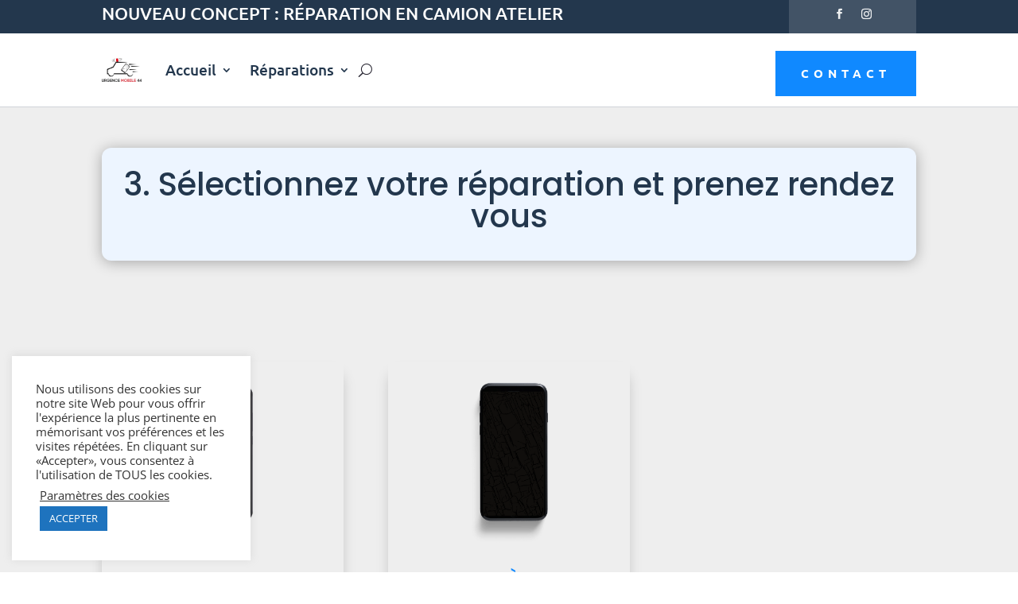

--- FILE ---
content_type: text/css
request_url: https://urgencemobile44.fr/wp-content/et-cache/1063/et-core-unified-tb-1794-tb-1389-deferred-1063.min.css?ver=1765800234
body_size: 182
content:
.et_pb_section_0_tb_footer.et_pb_section{padding-bottom:0px;margin-bottom:0px;background-color:#EEEEEE!important}.et_pb_row_0_tb_footer{border-bottom-width:1px}.et_pb_image_0_tb_footer{padding-bottom:0px;margin-bottom:7px!important;text-align:left;margin-left:0}.et_pb_text_0_tb_footer.et_pb_text,.et_pb_text_5_tb_footer.et_pb_text,.et_pb_text_5_tb_footer.et_pb_text a{color:#23374d!important}.et_pb_text_0_tb_footer{font-family:'Poppins',Helvetica,Arial,Lucida,sans-serif;padding-top:0px!important;margin-top:0px!important;margin-right:138px!important}.et_pb_text_1_tb_footer.et_pb_text a,.et_pb_text_2_tb_footer.et_pb_text a,.et_pb_text_3_tb_footer.et_pb_text a,.et_pb_text_4_tb_footer.et_pb_text a{color:#23374d!important;transition:color 300ms ease 0ms}.et_pb_text_1_tb_footer.et_pb_text a:hover,.et_pb_text_2_tb_footer.et_pb_text a:hover,.et_pb_text_3_tb_footer.et_pb_text a:hover,.et_pb_text_4_tb_footer.et_pb_text a:hover{color:#1089FF!important}.et_pb_text_1_tb_footer a,.et_pb_text_2_tb_footer a,.et_pb_text_3_tb_footer a,.et_pb_text_4_tb_footer a{font-family:'Poppins',Helvetica,Arial,Lucida,sans-serif}.et_pb_text_1_tb_footer,.et_pb_text_2_tb_footer,.et_pb_text_3_tb_footer{margin-bottom:13px!important}.et_pb_text_5_tb_footer{font-family:'Poppins',Helvetica,Arial,Lucida,sans-serif;font-size:16px;margin-bottom:13px!important}.et_pb_text_5_tb_footer a{font-family:'Poppins',Helvetica,Arial,Lucida,sans-serif;font-size:18px}.et_pb_social_media_follow_0_tb_footer{filter:saturate(0%);backface-visibility:hidden;transition:filter 300ms ease 0ms}html:not(.et_fb_edit_enabled) #et-fb-app .et_pb_social_media_follow_0_tb_footer:hover{filter:saturate(0%)}.et_pb_social_media_follow_0_tb_footer:hover{filter:saturate(100%);backface-visibility:hidden}html:not(.et_fb_edit_enabled) #et-fb-app .et_pb_social_media_follow_0_tb_footer:hover:hover{filter:saturate(100%)}ul.et_pb_social_media_follow_0_tb_footer{margin-bottom:-2px!important}.et_pb_text_6_tb_footer.et_pb_text,.et_pb_text_6_tb_footer.et_pb_text a{color:rgba(0,0,0,0.5)!important}.et_pb_text_6_tb_footer a{font-family:'Open Sans',Helvetica,Arial,Lucida,sans-serif}.et_pb_social_media_follow_network_0_tb_footer a.icon{background-color:#3b5998!important}.et_pb_social_media_follow_network_1_tb_footer a.icon{background-color:#ea2c59!important}.et_pb_image_0_tb_footer.et_pb_module{margin-left:0px!important;margin-right:auto!important}@media only screen and (min-width:981px){.et_pb_image_0_tb_footer{width:35%}}@media only screen and (max-width:980px){.et_pb_row_0_tb_footer{border-bottom-width:1px}.et_pb_image_0_tb_footer{margin-bottom:0px!important}.et_pb_image_0_tb_footer .et_pb_image_wrap img{width:auto}.et_pb_text_0_tb_footer{margin-right:0px!important}}@media only screen and (min-width:768px) and (max-width:980px){.et_pb_image_0_tb_footer,.et_pb_column_3_tb_footer{display:none!important}}@media only screen and (max-width:767px){.et_pb_row_0_tb_footer{border-bottom-width:1px}.et_pb_image_0_tb_footer,.et_pb_column_3_tb_footer{display:none!important}.et_pb_image_0_tb_footer .et_pb_image_wrap img{width:auto}.et_pb_text_0_tb_footer{margin-right:0px!important;display:none!important}}

--- FILE ---
content_type: text/plain
request_url: https://www.google-analytics.com/j/collect?v=1&_v=j102&a=432424913&t=pageview&_s=1&dl=https%3A%2F%2Furgencemobile44.fr%2Freparations%2Fmodeles-huawei%2Fchoix-reparations-huawei-p40-lite-e%2F&ul=en-us%40posix&dt=choix%20r%C3%A9parations%20huawei%20p40%20lite%20e%20-%20urgencemobile44.fr&sr=1280x720&vp=1280x720&_u=YEBAAEABAAAAACAAI~&jid=401191906&gjid=1376023992&cid=177985825.1768625218&tid=UA-191029846-1&_gid=2080285555.1768625218&_r=1&_slc=1&gtm=45He61f0h2n81NLLQPMPv841200531za200zd841200531&gcd=13l3l3l3l1l1&dma=0&tag_exp=103116026~103200004~104527906~104528500~104684208~104684211~105391253~115495939~115938466~115938468~117041588&z=843630668
body_size: -451
content:
2,cG-LD4Y7XYZNV